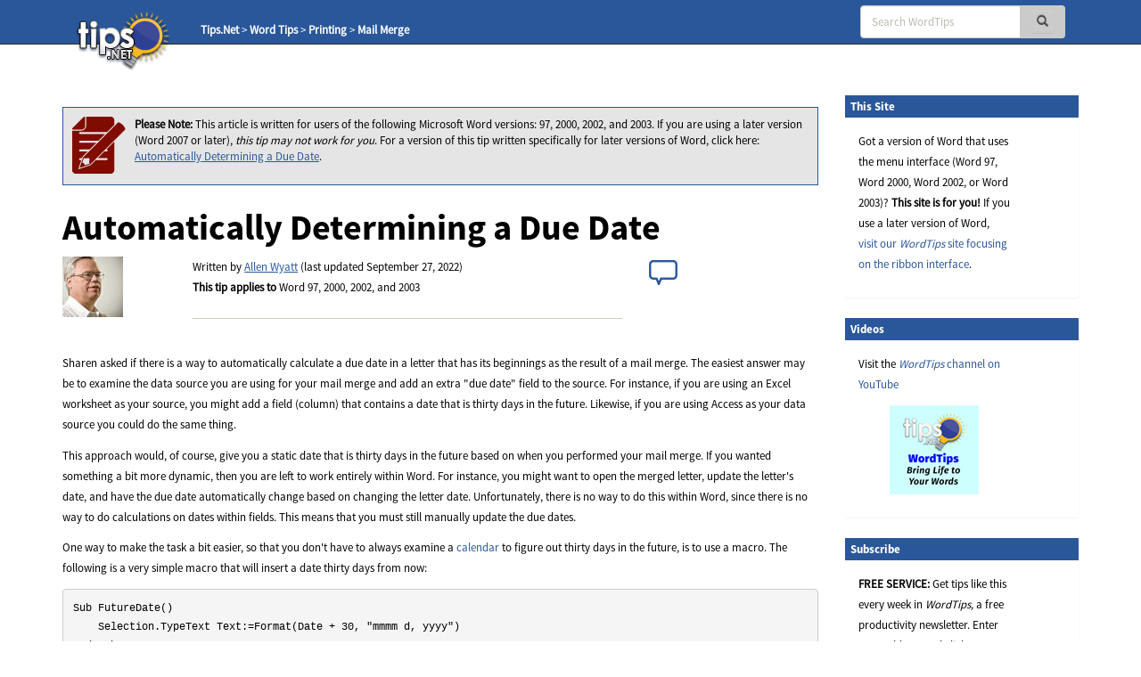

--- FILE ---
content_type: text/html; charset=utf-8
request_url: https://www.google.com/recaptcha/api2/aframe
body_size: 266
content:
<!DOCTYPE HTML><html><head><meta http-equiv="content-type" content="text/html; charset=UTF-8"></head><body><script nonce="uF7ohFSEf2flbEnB5tXFNg">/** Anti-fraud and anti-abuse applications only. See google.com/recaptcha */ try{var clients={'sodar':'https://pagead2.googlesyndication.com/pagead/sodar?'};window.addEventListener("message",function(a){try{if(a.source===window.parent){var b=JSON.parse(a.data);var c=clients[b['id']];if(c){var d=document.createElement('img');d.src=c+b['params']+'&rc='+(localStorage.getItem("rc::a")?sessionStorage.getItem("rc::b"):"");window.document.body.appendChild(d);sessionStorage.setItem("rc::e",parseInt(sessionStorage.getItem("rc::e")||0)+1);localStorage.setItem("rc::h",'1768358325600');}}}catch(b){}});window.parent.postMessage("_grecaptcha_ready", "*");}catch(b){}</script></body></html>